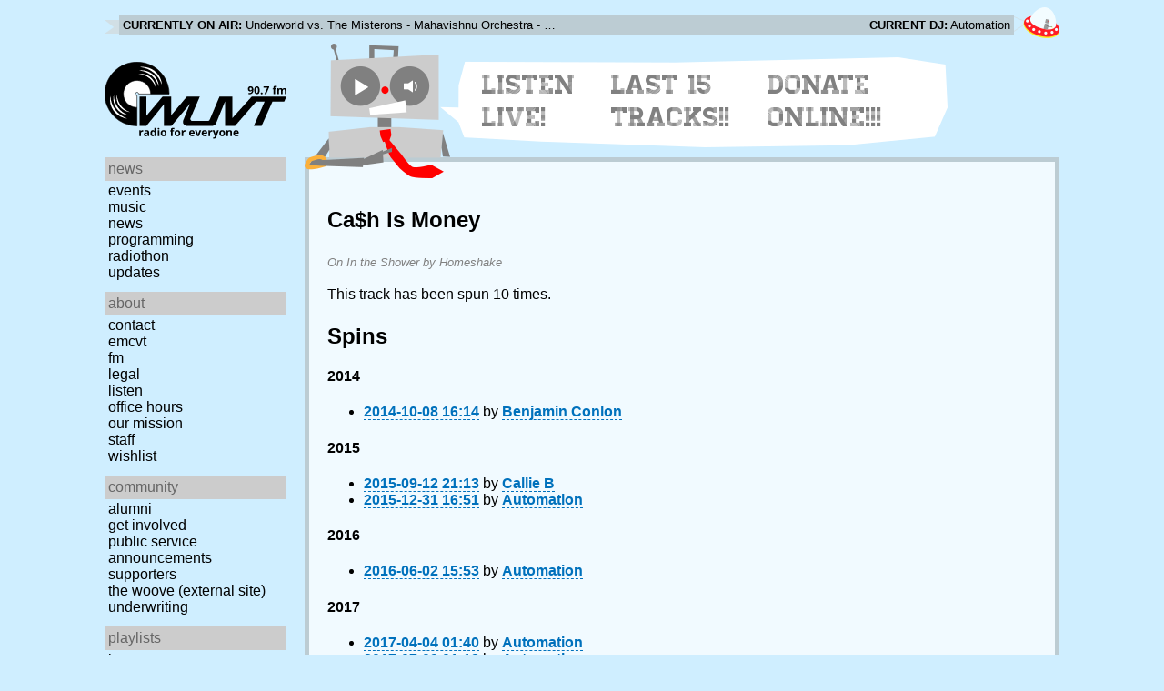

--- FILE ---
content_type: text/html; charset=utf-8
request_url: https://www.wuvt.vt.edu/playlists/track/30382
body_size: 9882
content:
<!DOCTYPE html>
<html lang="en">
    <head>
        <meta charset="utf-8" />
	<meta name="viewport" content="width=device-width, initial-scale=1" />
        <title>Ca$h is Money - In the Shower - Homeshake - Playlist Archive - WUVT: Radio for Everyone!</title>

        <link rel="stylesheet" type="text/css" href="/static/css/wuvt.css?v=28" />
        <link rel="stylesheet" type="text/css" href="/static/css/glyphiconstrap.css" />
        <link rel="alternate" type="application/atom+xml"
            href="/feed.atom" title="Atom Feed"  />
        
        
        <link rel="shortcut icon"
            href="/static/img/favicon.ico" />
        <link rel="apple-touch-icon"
            href="/static/img/icon.png" />
    </head>
    <body>

<header>
    <div id="nowplaying"> <!-- now playing bar -->
        
        <ul>
            <li><strong>Currently on air:</strong> <span id="current_track">Not Available</span></li>
            <li><strong>Current DJ:</strong> <span id="current_dj">Not Available</span></li>
        </ul>
        
    </div>

    <div id="mainheader">
        <h1>
            <a href="/" title="WUVT-FM 90.7 Blacksburg, VA">
	        <img id="logo" src="/static/img/logo.svg" alt="WUVT: Radio for Everyone! 90.7 FM" />
	    </a>
	    <img id="hamburger" src="/static/img/Hamburger_icon.svg" /> <!--Icon source: https://commons.wikimedia.org/wiki/File:Hamburger_icon.svg-->
	</h1>

        <div id="robot">
        </div>
	<div id="bubble">
            
            <ul>
                <li id="listen-live"><a href="/listen-live">Listen Live!</a></li>
                <li id="last-15"><a href="/last15">Last 15 Tracks!!</a></li>
                <li id="donate-online"><a href="/donate">Donate Online!!!</a></li>
            </ul>
            
        </div>
    </div>
    <nav> <!-- top, horizontal nav bar -->
        
        <ul>
        </ul>
        
    </nav>
</header>

<div id="wrapper">

    <div id="side" class="translateSide">
        <nav id="side_primary">
            
            <ul>
                <li>
                    <span class="menu-heading">News</span>
                    <ul>
                        
                        
                        <li><a href="/category/events">Events</a></li>
                        
                        
                        
                        <li><a href="/category/music">Music</a></li>
                        
                        
                        
                        <li><a href="/category/news">News</a></li>
                        
                        
                        
                        
                        
                        <li><a href="/category/programming">Programming</a></li>
                        
                        
                        
                        <li><a href="/category/radiothon">Radiothon</a></li>
                        
                        
                        
                        
                        
                        <li><a href="/category/station-updates">Updates</a></li>
                        
                        
                        
                        
                    </ul>
                </li>

                <li>
                    <span class="menu-heading">About</span>
                    <ul>
                        
                        <li><a href="/contact">Contact</a></li>
                        
                        
                        <li><a href="/emcvt">EMCVT</a></li>
                        
                        
                        <li><a href="/fm">FM</a></li>
                        
                        
                        <li><a href="/legal">Legal</a></li>
                        
                        
                        <li><a href="/listen-live">Listen</a></li>
                        
                        
                        <li><a href="/office-hours">Office Hours</a></li>
                        
                        
                        <li><a href="/about">Our Mission</a></li>
                        
                        
                        
                        <li><a href="/staff">Staff</a></li>
                        
                        
                        
                        <li><a href="/wishlist">Wishlist</a></li>
                        
                        
                        </ul>
                </li>
                <li>
                    <span class="menu-heading">Community</span>
                    <ul>
                        
                        <li><a href="/alumni">Alumni</a></li>
                        
                        
                        
                        
                        <li><a href="/community">Get Involved</a></li>
                        
                        
                        <li><a href="/public-relations">Public Service Announcements</a></li>
                        
                        
                        <li><a href="/supporters">Supporters</a></li>
                        
                        
                        <li><a href="/the-woove">The Woove (external site)</a></li>
                        
                        
                        <li><a href="/underwriting">Underwriting</a></li>
                        
                        </ul>
                </li>
                <li>
                    <span class="menu-heading">Playlists</span>
                    <ul>
                        <li><a href="/last15">Last 15</a></li>
                        <li><a href="/playlists/date">by date</a></li>
                        <li><a href="/playlists/dj">by DJ</a></li>
                        <li><a href="/playlists/charts">Charts</a></li>
                        </ul>
                </li>
                <li>
                    <span class="menu-heading">Shows</span>
                    <ul>
                        
                        
                        
                        <li><a href="/shows">Schedule</a></li>
                        
                        
                        </ul>
                </li>
                

                <li>
                    <span class="menu-heading">Social</span>
                    <ul>
                        <li><a href="https://www.instagram.com/wuvt" rel="external" title="WUVT on Instagram">Instagram</a></li>
                        <li><a href="https://www.youtube.com/@wuvtfm" rel="external" title="WUVT on YouTube">WUVT on YouTube</a></li>
                        <li><a href="https://www.facebook.com/WUVTFM" rel="external" title="WUVT on Facebook">Facebook</a></li>
                        <li><a href="/feed.atom" rel="feed" title="Atom Feed">Feed</a></li>
                    </ul>
                </li>
            </ul>
            
        </nav>

        
        <ul id="side_social">
        </ul>
        
    </div>

    <div id="content">
        
<section>
<header>
    <h2>Ca$h is Money</h2>
    <h3>On In the Shower by Homeshake</h3>
</header>

<p>This track has been spun 10 times.</p>



<h2>Spins</h2>


<h4 id="year_2014">2014</h4>
<ul id="year_2014_data">
    <li><a href="/playlists/set/25728"><time datetime="2014-10-08T16:14:18+00:00" data-format="YYYY-MM-DD HH:mm">2014-10-08 12:14</time></a> by <a href="/playlists/dj/543">Benjamin Conlon</a></li>
</ul>

<h4 id="year_2015">2015</h4>
<ul id="year_2015_data">
    <li><a href="/playlists/set/1629"><time datetime="2015-09-12T21:13:14+00:00" data-format="YYYY-MM-DD HH:mm">2015-09-12 17:13</time></a> by <a href="/playlists/dj/130">Callie B</a></li>
    <li><a href="/playlists/set/27202"><time datetime="2015-12-31T16:51:58+00:00" data-format="YYYY-MM-DD HH:mm">2015-12-31 11:51</time></a> by <a href="/playlists/dj/1">Automation</a></li>
</ul>

<h4 id="year_2016">2016</h4>
<ul id="year_2016_data">
    <li><a href="/playlists/set/28669"><time datetime="2016-06-02T15:53:33+00:00" data-format="YYYY-MM-DD HH:mm">2016-06-02 11:53</time></a> by <a href="/playlists/dj/1">Automation</a></li>
</ul>

<h4 id="year_2017">2017</h4>
<ul id="year_2017_data">
    <li><a href="/playlists/set/31380"><time datetime="2017-04-04T01:40:44+00:00" data-format="YYYY-MM-DD HH:mm">2017-04-03 21:40</time></a> by <a href="/playlists/dj/1">Automation</a></li>
    <li><a href="/playlists/set/32006"><time datetime="2017-07-09T01:13:16+00:00" data-format="YYYY-MM-DD HH:mm">2017-07-08 21:13</time></a> by <a href="/playlists/dj/1">Automation</a></li>
    <li><a href="/playlists/set/32029"><time datetime="2017-07-13T16:20:38+00:00" data-format="YYYY-MM-DD HH:mm">2017-07-13 12:20</time></a> by <a href="/playlists/dj/1">Automation</a></li>
    <li><a href="/playlists/set/32089"><time datetime="2017-07-27T03:46:46+00:00" data-format="YYYY-MM-DD HH:mm">2017-07-26 23:46</time></a> by <a href="/playlists/dj/1">Automation</a></li>
    <li><a href="/playlists/set/32318"><time datetime="2017-09-04T18:31:15+00:00" data-format="YYYY-MM-DD HH:mm">2017-09-04 14:31</time></a> by <a href="/playlists/dj/1">Automation</a></li>
</ul>

<h4 id="year_2019">2019</h4>
<ul id="year_2019_data">
    <li><a href="/playlists/set/38239"><time datetime="2019-10-26T17:57:24+00:00" data-format="YYYY-MM-DD HH:mm">2019-10-26 13:57</time></a> by <a href="/playlists/dj/835">Mika</a></li>
</ul>

</section>

    </div>
</div>

<footer>
    © 2007-2026 WUVT-FM et al. <a href="/legal">Some rights reserved.</a> <a href="/privacy">Privacy Policy</a>
</footer>


<script src="/static/js/jquery.js"></script>
<script src="/static/js/moment.min.js"></script>
<script src="/static/js/global.js"></script>
<script src="/static/js/live.js?v=3"></script>
<script src="/static/js/stream.js?v=3"></script>
<script src="/static/js/playlists_by_date.js"></script>
<script src="/static/js/responsive_components.js"></script>
<script src="/js/init.js"></script>

    </body>
</html>